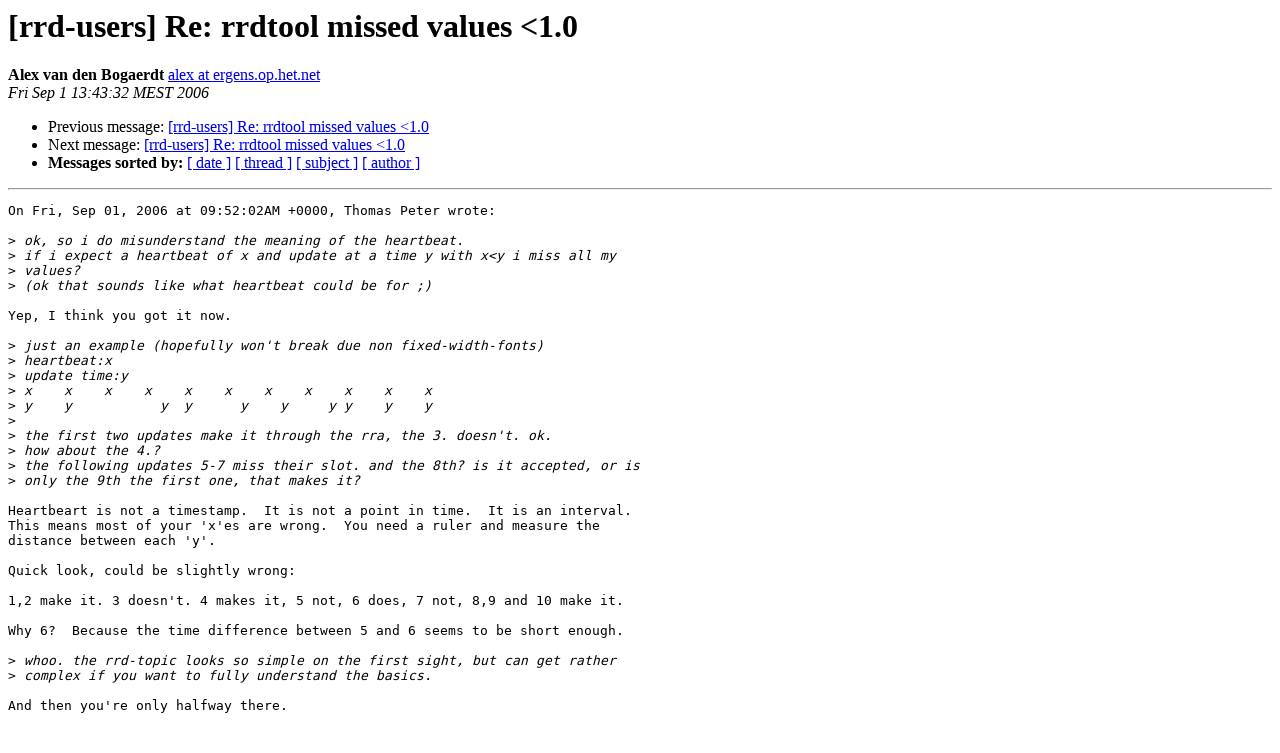

--- FILE ---
content_type: text/html
request_url: https://lists.oetiker.ch/pipermail/rrd-users/2006-September/011644.html
body_size: 1598
content:
<!DOCTYPE HTML PUBLIC "-//W3C//DTD HTML 3.2//EN">
<HTML>
 <HEAD>
   <TITLE>O+P  [rrd-users] Re: rrdtool missed values &lt;1.0
   </TITLE>
   <LINK REL="Index" HREF="index.html" >
   <LINK REL="made" HREF="mailto:rrd-users%40lists.oetiker.ch?Subject=%5Brrd-users%5D%20Re%3A%20rrdtool%20missed%20values%20%3C1.0&In-Reply-To=loom.20060901T104435-553%40post.gmane.org">
   <META NAME="robots" CONTENT="index,nofollow">
   <META http-equiv="Content-Type" content="text/html; charset=us-ascii">
   <LINK REL="Previous"  HREF="011642.html">
   <LINK REL="Next"  HREF="011645.html">
 </HEAD>
 <BODY BGCOLOR="#ffffff">
   <H1>[rrd-users] Re: rrdtool missed values &lt;1.0</H1>
    <B>Alex van den Bogaerdt</B> 
    <A HREF="mailto:rrd-users%40lists.oetiker.ch?Subject=%5Brrd-users%5D%20Re%3A%20rrdtool%20missed%20values%20%3C1.0&In-Reply-To=loom.20060901T104435-553%40post.gmane.org"
       TITLE="[rrd-users] Re: rrdtool missed values &lt;1.0">alex at ergens.op.het.net
       </A><BR>
    <I>Fri Sep  1 13:43:32 MEST 2006</I>
    <P><UL>
        <LI>Previous message: <A HREF="011642.html">[rrd-users] Re: rrdtool missed values &lt;1.0
</A></li>
        <LI>Next message: <A HREF="011645.html">[rrd-users] Re: rrdtool missed values &lt;1.0
</A></li>
         <LI> <B>Messages sorted by:</B> 
              <a href="date.html#11644">[ date ]</a>
              <a href="thread.html#11644">[ thread ]</a>
              <a href="subject.html#11644">[ subject ]</a>
              <a href="author.html#11644">[ author ]</a>
         </LI>
       </UL>
    <HR>  
<!--beginarticle-->
<PRE>On Fri, Sep 01, 2006 at 09:52:02AM +0000, Thomas Peter wrote:

&gt;<i> ok, so i do misunderstand the meaning of the heartbeat.
</I>&gt;<i> if i expect a heartbeat of x and update at a time y with x&lt;y i miss all my
</I>&gt;<i> values?
</I>&gt;<i> (ok that sounds like what heartbeat could be for ;)
</I>
Yep, I think you got it now.

&gt;<i> just an example (hopefully won't break due non fixed-width-fonts)
</I>&gt;<i> heartbeat:x
</I>&gt;<i> update time:y
</I>&gt;<i> x    x    x    x    x    x    x    x    x    x    x
</I>&gt;<i> y    y           y  y      y    y     y y    y    y
</I>&gt;<i> 
</I>&gt;<i> the first two updates make it through the rra, the 3. doesn't. ok.
</I>&gt;<i> how about the 4.?
</I>&gt;<i> the following updates 5-7 miss their slot. and the 8th? is it accepted, or is
</I>&gt;<i> only the 9th the first one, that makes it?
</I>
Heartbeart is not a timestamp.  It is not a point in time.  It is an interval.
This means most of your 'x'es are wrong.  You need a ruler and measure the
distance between each 'y'.

Quick look, could be slightly wrong:

1,2 make it. 3 doesn't. 4 makes it, 5 not, 6 does, 7 not, 8,9 and 10 make it.

Why 6?  Because the time difference between 5 and 6 seems to be short enough.

&gt;<i> whoo. the rrd-topic looks so simple on the first sight, but can get rather
</I>&gt;<i> complex if you want to fully understand the basics.
</I>
And then you're only halfway there.



-- 
Alex van den Bogaerdt
<A HREF="http://www.vandenbogaerdt.nl/rrdtool/">http://www.vandenbogaerdt.nl/rrdtool/</A>

--
Unsubscribe mailto:<A HREF="https://lists.oetiker.ch/cgi-bin/listinfo/rrd-users">rrd-users-request at list.ee.ethz.ch</A>?subject=unsubscribe
Help        mailto:<A HREF="https://lists.oetiker.ch/cgi-bin/listinfo/rrd-users">rrd-users-request at list.ee.ethz.ch</A>?subject=help
Archive     <A HREF="http://lists.ee.ethz.ch/rrd-users">http://lists.ee.ethz.ch/rrd-users</A>
WebAdmin    <A HREF="http://lists.ee.ethz.ch/lsg2.cgi">http://lists.ee.ethz.ch/lsg2.cgi</A>

</PRE>

<!--endarticle-->
    <HR>
    <P><UL>
        <!--threads-->
	<LI>Previous message: <A HREF="011642.html">[rrd-users] Re: rrdtool missed values &lt;1.0
</A></li>
	<LI>Next message: <A HREF="011645.html">[rrd-users] Re: rrdtool missed values &lt;1.0
</A></li>
         <LI> <B>Messages sorted by:</B> 
              <a href="date.html#11644">[ date ]</a>
              <a href="thread.html#11644">[ thread ]</a>
              <a href="subject.html#11644">[ subject ]</a>
              <a href="author.html#11644">[ author ]</a>
         </LI>
       </UL>

<hr>
<a href="https://lists.oetiker.ch/cgi-bin/listinfo/rrd-users">More information about the rrd-users
mailing list</a><br>
</body></html>
